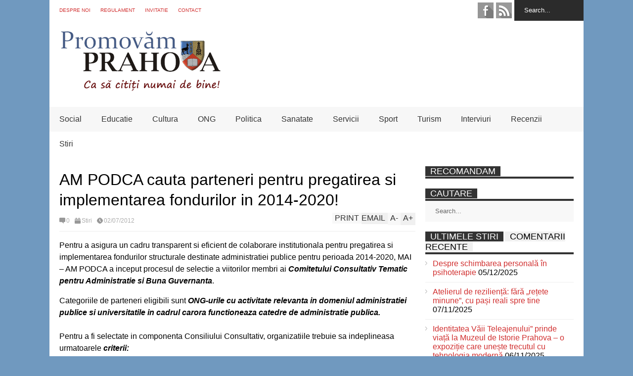

--- FILE ---
content_type: text/html; charset=UTF-8
request_url: https://promovamprahova.ro/am-podca-cauta-parteneri-pentru-pregatirea-si-implementarea-fondurilor-in-2014-2020/
body_size: 13629
content:

<!DOCTYPE html>
<!--[if IE 7]>
<html class="ie ie7" lang="ro-RO">
<![endif]-->
<!--[if IE 8]>
<html class="ie ie8" lang="ro-RO">
<![endif]-->
<!--[if !(IE 7) | !(IE 8)  ]><!-->
<html lang="ro-RO">
<!--<![endif]-->
<head>
	<meta charset="UTF-8"/>
	<meta name="viewport" content="width=device-width"/>
	<title>AM PODCA cauta parteneri pentru pregatirea si implementarea fondurilor in 2014-2020!  | Promovam Prahova</title>
	<link rel="profile" href="http://gmpg.org/xfn/11"/>
	<link rel="pingback" href="https://promovamprahova.ro/xmlrpc.php"/>
	<!--[if lt IE 9]>
	<script src="https://promovamprahova.ro/wp-content/themes/flatnews/includes/scripts/commons/html5.js"></script>
	<![endif]-->
	<link href="http://fonts.googleapis.com/css?family=Oswald" rel="stylesheet" type="text/css"/><meta name='robots' content='max-image-preview:large' />
	<style>img:is([sizes="auto" i], [sizes^="auto," i]) { contain-intrinsic-size: 3000px 1500px }</style>
	<link rel='dns-prefetch' href='//s7.addthis.com' />
<link rel='dns-prefetch' href='//www.googletagmanager.com' />
<link rel="alternate" type="application/rss+xml" title="Promovam Prahova &raquo; Flux" href="https://promovamprahova.ro/feed/" />
<link rel="alternate" type="application/rss+xml" title="Promovam Prahova &raquo; Flux comentarii" href="https://promovamprahova.ro/comments/feed/" />
<link rel="alternate" type="application/rss+xml" title="Flux comentarii Promovam Prahova &raquo; AM PODCA cauta parteneri pentru pregatirea si implementarea fondurilor in 2014-2020!" href="https://promovamprahova.ro/am-podca-cauta-parteneri-pentru-pregatirea-si-implementarea-fondurilor-in-2014-2020/feed/" />
		<!-- This site uses the Google Analytics by ExactMetrics plugin v8.9.0 - Using Analytics tracking - https://www.exactmetrics.com/ -->
		<!-- Note: ExactMetrics is not currently configured on this site. The site owner needs to authenticate with Google Analytics in the ExactMetrics settings panel. -->
					<!-- No tracking code set -->
				<!-- / Google Analytics by ExactMetrics -->
		<script type="text/javascript">
/* <![CDATA[ */
window._wpemojiSettings = {"baseUrl":"https:\/\/s.w.org\/images\/core\/emoji\/16.0.1\/72x72\/","ext":".png","svgUrl":"https:\/\/s.w.org\/images\/core\/emoji\/16.0.1\/svg\/","svgExt":".svg","source":{"concatemoji":"https:\/\/promovamprahova.ro\/wp-includes\/js\/wp-emoji-release.min.js?ver=6.8.3"}};
/*! This file is auto-generated */
!function(s,n){var o,i,e;function c(e){try{var t={supportTests:e,timestamp:(new Date).valueOf()};sessionStorage.setItem(o,JSON.stringify(t))}catch(e){}}function p(e,t,n){e.clearRect(0,0,e.canvas.width,e.canvas.height),e.fillText(t,0,0);var t=new Uint32Array(e.getImageData(0,0,e.canvas.width,e.canvas.height).data),a=(e.clearRect(0,0,e.canvas.width,e.canvas.height),e.fillText(n,0,0),new Uint32Array(e.getImageData(0,0,e.canvas.width,e.canvas.height).data));return t.every(function(e,t){return e===a[t]})}function u(e,t){e.clearRect(0,0,e.canvas.width,e.canvas.height),e.fillText(t,0,0);for(var n=e.getImageData(16,16,1,1),a=0;a<n.data.length;a++)if(0!==n.data[a])return!1;return!0}function f(e,t,n,a){switch(t){case"flag":return n(e,"\ud83c\udff3\ufe0f\u200d\u26a7\ufe0f","\ud83c\udff3\ufe0f\u200b\u26a7\ufe0f")?!1:!n(e,"\ud83c\udde8\ud83c\uddf6","\ud83c\udde8\u200b\ud83c\uddf6")&&!n(e,"\ud83c\udff4\udb40\udc67\udb40\udc62\udb40\udc65\udb40\udc6e\udb40\udc67\udb40\udc7f","\ud83c\udff4\u200b\udb40\udc67\u200b\udb40\udc62\u200b\udb40\udc65\u200b\udb40\udc6e\u200b\udb40\udc67\u200b\udb40\udc7f");case"emoji":return!a(e,"\ud83e\udedf")}return!1}function g(e,t,n,a){var r="undefined"!=typeof WorkerGlobalScope&&self instanceof WorkerGlobalScope?new OffscreenCanvas(300,150):s.createElement("canvas"),o=r.getContext("2d",{willReadFrequently:!0}),i=(o.textBaseline="top",o.font="600 32px Arial",{});return e.forEach(function(e){i[e]=t(o,e,n,a)}),i}function t(e){var t=s.createElement("script");t.src=e,t.defer=!0,s.head.appendChild(t)}"undefined"!=typeof Promise&&(o="wpEmojiSettingsSupports",i=["flag","emoji"],n.supports={everything:!0,everythingExceptFlag:!0},e=new Promise(function(e){s.addEventListener("DOMContentLoaded",e,{once:!0})}),new Promise(function(t){var n=function(){try{var e=JSON.parse(sessionStorage.getItem(o));if("object"==typeof e&&"number"==typeof e.timestamp&&(new Date).valueOf()<e.timestamp+604800&&"object"==typeof e.supportTests)return e.supportTests}catch(e){}return null}();if(!n){if("undefined"!=typeof Worker&&"undefined"!=typeof OffscreenCanvas&&"undefined"!=typeof URL&&URL.createObjectURL&&"undefined"!=typeof Blob)try{var e="postMessage("+g.toString()+"("+[JSON.stringify(i),f.toString(),p.toString(),u.toString()].join(",")+"));",a=new Blob([e],{type:"text/javascript"}),r=new Worker(URL.createObjectURL(a),{name:"wpTestEmojiSupports"});return void(r.onmessage=function(e){c(n=e.data),r.terminate(),t(n)})}catch(e){}c(n=g(i,f,p,u))}t(n)}).then(function(e){for(var t in e)n.supports[t]=e[t],n.supports.everything=n.supports.everything&&n.supports[t],"flag"!==t&&(n.supports.everythingExceptFlag=n.supports.everythingExceptFlag&&n.supports[t]);n.supports.everythingExceptFlag=n.supports.everythingExceptFlag&&!n.supports.flag,n.DOMReady=!1,n.readyCallback=function(){n.DOMReady=!0}}).then(function(){return e}).then(function(){var e;n.supports.everything||(n.readyCallback(),(e=n.source||{}).concatemoji?t(e.concatemoji):e.wpemoji&&e.twemoji&&(t(e.twemoji),t(e.wpemoji)))}))}((window,document),window._wpemojiSettings);
/* ]]> */
</script>
<style id='wp-emoji-styles-inline-css' type='text/css'>

	img.wp-smiley, img.emoji {
		display: inline !important;
		border: none !important;
		box-shadow: none !important;
		height: 1em !important;
		width: 1em !important;
		margin: 0 0.07em !important;
		vertical-align: -0.1em !important;
		background: none !important;
		padding: 0 !important;
	}
</style>
<link rel='stylesheet' id='wp-block-library-css' href='https://promovamprahova.ro/wp-includes/css/dist/block-library/style.min.css?ver=6.8.3' type='text/css' media='all' />
<style id='classic-theme-styles-inline-css' type='text/css'>
/*! This file is auto-generated */
.wp-block-button__link{color:#fff;background-color:#32373c;border-radius:9999px;box-shadow:none;text-decoration:none;padding:calc(.667em + 2px) calc(1.333em + 2px);font-size:1.125em}.wp-block-file__button{background:#32373c;color:#fff;text-decoration:none}
</style>
<style id='global-styles-inline-css' type='text/css'>
:root{--wp--preset--aspect-ratio--square: 1;--wp--preset--aspect-ratio--4-3: 4/3;--wp--preset--aspect-ratio--3-4: 3/4;--wp--preset--aspect-ratio--3-2: 3/2;--wp--preset--aspect-ratio--2-3: 2/3;--wp--preset--aspect-ratio--16-9: 16/9;--wp--preset--aspect-ratio--9-16: 9/16;--wp--preset--color--black: #000000;--wp--preset--color--cyan-bluish-gray: #abb8c3;--wp--preset--color--white: #ffffff;--wp--preset--color--pale-pink: #f78da7;--wp--preset--color--vivid-red: #cf2e2e;--wp--preset--color--luminous-vivid-orange: #ff6900;--wp--preset--color--luminous-vivid-amber: #fcb900;--wp--preset--color--light-green-cyan: #7bdcb5;--wp--preset--color--vivid-green-cyan: #00d084;--wp--preset--color--pale-cyan-blue: #8ed1fc;--wp--preset--color--vivid-cyan-blue: #0693e3;--wp--preset--color--vivid-purple: #9b51e0;--wp--preset--gradient--vivid-cyan-blue-to-vivid-purple: linear-gradient(135deg,rgba(6,147,227,1) 0%,rgb(155,81,224) 100%);--wp--preset--gradient--light-green-cyan-to-vivid-green-cyan: linear-gradient(135deg,rgb(122,220,180) 0%,rgb(0,208,130) 100%);--wp--preset--gradient--luminous-vivid-amber-to-luminous-vivid-orange: linear-gradient(135deg,rgba(252,185,0,1) 0%,rgba(255,105,0,1) 100%);--wp--preset--gradient--luminous-vivid-orange-to-vivid-red: linear-gradient(135deg,rgba(255,105,0,1) 0%,rgb(207,46,46) 100%);--wp--preset--gradient--very-light-gray-to-cyan-bluish-gray: linear-gradient(135deg,rgb(238,238,238) 0%,rgb(169,184,195) 100%);--wp--preset--gradient--cool-to-warm-spectrum: linear-gradient(135deg,rgb(74,234,220) 0%,rgb(151,120,209) 20%,rgb(207,42,186) 40%,rgb(238,44,130) 60%,rgb(251,105,98) 80%,rgb(254,248,76) 100%);--wp--preset--gradient--blush-light-purple: linear-gradient(135deg,rgb(255,206,236) 0%,rgb(152,150,240) 100%);--wp--preset--gradient--blush-bordeaux: linear-gradient(135deg,rgb(254,205,165) 0%,rgb(254,45,45) 50%,rgb(107,0,62) 100%);--wp--preset--gradient--luminous-dusk: linear-gradient(135deg,rgb(255,203,112) 0%,rgb(199,81,192) 50%,rgb(65,88,208) 100%);--wp--preset--gradient--pale-ocean: linear-gradient(135deg,rgb(255,245,203) 0%,rgb(182,227,212) 50%,rgb(51,167,181) 100%);--wp--preset--gradient--electric-grass: linear-gradient(135deg,rgb(202,248,128) 0%,rgb(113,206,126) 100%);--wp--preset--gradient--midnight: linear-gradient(135deg,rgb(2,3,129) 0%,rgb(40,116,252) 100%);--wp--preset--font-size--small: 13px;--wp--preset--font-size--medium: 20px;--wp--preset--font-size--large: 36px;--wp--preset--font-size--x-large: 42px;--wp--preset--spacing--20: 0.44rem;--wp--preset--spacing--30: 0.67rem;--wp--preset--spacing--40: 1rem;--wp--preset--spacing--50: 1.5rem;--wp--preset--spacing--60: 2.25rem;--wp--preset--spacing--70: 3.38rem;--wp--preset--spacing--80: 5.06rem;--wp--preset--shadow--natural: 6px 6px 9px rgba(0, 0, 0, 0.2);--wp--preset--shadow--deep: 12px 12px 50px rgba(0, 0, 0, 0.4);--wp--preset--shadow--sharp: 6px 6px 0px rgba(0, 0, 0, 0.2);--wp--preset--shadow--outlined: 6px 6px 0px -3px rgba(255, 255, 255, 1), 6px 6px rgba(0, 0, 0, 1);--wp--preset--shadow--crisp: 6px 6px 0px rgba(0, 0, 0, 1);}:where(.is-layout-flex){gap: 0.5em;}:where(.is-layout-grid){gap: 0.5em;}body .is-layout-flex{display: flex;}.is-layout-flex{flex-wrap: wrap;align-items: center;}.is-layout-flex > :is(*, div){margin: 0;}body .is-layout-grid{display: grid;}.is-layout-grid > :is(*, div){margin: 0;}:where(.wp-block-columns.is-layout-flex){gap: 2em;}:where(.wp-block-columns.is-layout-grid){gap: 2em;}:where(.wp-block-post-template.is-layout-flex){gap: 1.25em;}:where(.wp-block-post-template.is-layout-grid){gap: 1.25em;}.has-black-color{color: var(--wp--preset--color--black) !important;}.has-cyan-bluish-gray-color{color: var(--wp--preset--color--cyan-bluish-gray) !important;}.has-white-color{color: var(--wp--preset--color--white) !important;}.has-pale-pink-color{color: var(--wp--preset--color--pale-pink) !important;}.has-vivid-red-color{color: var(--wp--preset--color--vivid-red) !important;}.has-luminous-vivid-orange-color{color: var(--wp--preset--color--luminous-vivid-orange) !important;}.has-luminous-vivid-amber-color{color: var(--wp--preset--color--luminous-vivid-amber) !important;}.has-light-green-cyan-color{color: var(--wp--preset--color--light-green-cyan) !important;}.has-vivid-green-cyan-color{color: var(--wp--preset--color--vivid-green-cyan) !important;}.has-pale-cyan-blue-color{color: var(--wp--preset--color--pale-cyan-blue) !important;}.has-vivid-cyan-blue-color{color: var(--wp--preset--color--vivid-cyan-blue) !important;}.has-vivid-purple-color{color: var(--wp--preset--color--vivid-purple) !important;}.has-black-background-color{background-color: var(--wp--preset--color--black) !important;}.has-cyan-bluish-gray-background-color{background-color: var(--wp--preset--color--cyan-bluish-gray) !important;}.has-white-background-color{background-color: var(--wp--preset--color--white) !important;}.has-pale-pink-background-color{background-color: var(--wp--preset--color--pale-pink) !important;}.has-vivid-red-background-color{background-color: var(--wp--preset--color--vivid-red) !important;}.has-luminous-vivid-orange-background-color{background-color: var(--wp--preset--color--luminous-vivid-orange) !important;}.has-luminous-vivid-amber-background-color{background-color: var(--wp--preset--color--luminous-vivid-amber) !important;}.has-light-green-cyan-background-color{background-color: var(--wp--preset--color--light-green-cyan) !important;}.has-vivid-green-cyan-background-color{background-color: var(--wp--preset--color--vivid-green-cyan) !important;}.has-pale-cyan-blue-background-color{background-color: var(--wp--preset--color--pale-cyan-blue) !important;}.has-vivid-cyan-blue-background-color{background-color: var(--wp--preset--color--vivid-cyan-blue) !important;}.has-vivid-purple-background-color{background-color: var(--wp--preset--color--vivid-purple) !important;}.has-black-border-color{border-color: var(--wp--preset--color--black) !important;}.has-cyan-bluish-gray-border-color{border-color: var(--wp--preset--color--cyan-bluish-gray) !important;}.has-white-border-color{border-color: var(--wp--preset--color--white) !important;}.has-pale-pink-border-color{border-color: var(--wp--preset--color--pale-pink) !important;}.has-vivid-red-border-color{border-color: var(--wp--preset--color--vivid-red) !important;}.has-luminous-vivid-orange-border-color{border-color: var(--wp--preset--color--luminous-vivid-orange) !important;}.has-luminous-vivid-amber-border-color{border-color: var(--wp--preset--color--luminous-vivid-amber) !important;}.has-light-green-cyan-border-color{border-color: var(--wp--preset--color--light-green-cyan) !important;}.has-vivid-green-cyan-border-color{border-color: var(--wp--preset--color--vivid-green-cyan) !important;}.has-pale-cyan-blue-border-color{border-color: var(--wp--preset--color--pale-cyan-blue) !important;}.has-vivid-cyan-blue-border-color{border-color: var(--wp--preset--color--vivid-cyan-blue) !important;}.has-vivid-purple-border-color{border-color: var(--wp--preset--color--vivid-purple) !important;}.has-vivid-cyan-blue-to-vivid-purple-gradient-background{background: var(--wp--preset--gradient--vivid-cyan-blue-to-vivid-purple) !important;}.has-light-green-cyan-to-vivid-green-cyan-gradient-background{background: var(--wp--preset--gradient--light-green-cyan-to-vivid-green-cyan) !important;}.has-luminous-vivid-amber-to-luminous-vivid-orange-gradient-background{background: var(--wp--preset--gradient--luminous-vivid-amber-to-luminous-vivid-orange) !important;}.has-luminous-vivid-orange-to-vivid-red-gradient-background{background: var(--wp--preset--gradient--luminous-vivid-orange-to-vivid-red) !important;}.has-very-light-gray-to-cyan-bluish-gray-gradient-background{background: var(--wp--preset--gradient--very-light-gray-to-cyan-bluish-gray) !important;}.has-cool-to-warm-spectrum-gradient-background{background: var(--wp--preset--gradient--cool-to-warm-spectrum) !important;}.has-blush-light-purple-gradient-background{background: var(--wp--preset--gradient--blush-light-purple) !important;}.has-blush-bordeaux-gradient-background{background: var(--wp--preset--gradient--blush-bordeaux) !important;}.has-luminous-dusk-gradient-background{background: var(--wp--preset--gradient--luminous-dusk) !important;}.has-pale-ocean-gradient-background{background: var(--wp--preset--gradient--pale-ocean) !important;}.has-electric-grass-gradient-background{background: var(--wp--preset--gradient--electric-grass) !important;}.has-midnight-gradient-background{background: var(--wp--preset--gradient--midnight) !important;}.has-small-font-size{font-size: var(--wp--preset--font-size--small) !important;}.has-medium-font-size{font-size: var(--wp--preset--font-size--medium) !important;}.has-large-font-size{font-size: var(--wp--preset--font-size--large) !important;}.has-x-large-font-size{font-size: var(--wp--preset--font-size--x-large) !important;}
:where(.wp-block-post-template.is-layout-flex){gap: 1.25em;}:where(.wp-block-post-template.is-layout-grid){gap: 1.25em;}
:where(.wp-block-columns.is-layout-flex){gap: 2em;}:where(.wp-block-columns.is-layout-grid){gap: 2em;}
:root :where(.wp-block-pullquote){font-size: 1.5em;line-height: 1.6;}
</style>
<link rel='stylesheet' id='theme-style-css' href='https://promovamprahova.ro/wp-content/themes/flatnews/style.css?ver=1.5.8' type='text/css' media='all' />
<style id='theme-style-inline-css' type='text/css'>
a,
#top-page-list ul li a,
.news-box.break li h3.title a:hover,
#flexible-home-layout-section .news-box .meta a:hover,
.post-wrapper .meta > div:hover,
.related-post .meta a:hover,
.related-news .meta a:hover,
#flexible-home-layout-section .news-box.slider h3.title a:hover,
.post-header .meta a:hover,
#copyright a:hover,
#selectnav2 {
	color: #d12f2f;
}
::-webkit-scrollbar-thumb {
	background-color: #d12f2f;
}


#drop-down-menu > div > ul > li:hover > a,
#drop-down-menu ul.sub-menu li a:hover,
#flexible-home-layout-section .news-box h2.title a,
#flexible-home-layout-section .news-box.hot .item-first,
#flexible-home-layout-section .news-box.slider .dots li.active,
.tagcloud a,
#respond form #submit,

#contact-form .show-all a {
	background-color: #d12f2f;
}
.post-body blockquote {
	border-top-color: #d12f2f;
}body {
background-color: #7099bf;
}
body,
#drop-down-menu ul.sub-menu li a{
	font-family: Arial;
}
.blog-title,
#drop-down-menu,
#flexible-home-layout-section .news-box h2.title,
#flexible-home-layout-section .news-box h3.title,
h1.post-title,
.post-body blockquote,
.post-apps a,
.zoom-text span,
h2.archive-post-title,
#side h2.widget-title,
.widget_feed_data_widget .item .title,
#footer-section .widget-title,
.tagcloud a,
#post-footer-section .widget .widget-title ,
.share-post .title,
.related-news h3.title,
.post-author .author-info h4,
.page-numbers,
.paginations .item a,
#reply-title,
.img-404,
a.home-from-none,
#contact-form .label,
#contact-form .show-all a,
#selectnav2 {
	font-family: 'Oswald', sans-serif;
}
</style>
<!--[if lt IE 9]>
<link rel='stylesheet' id='ie-style-css' href='https://promovamprahova.ro/wp-content/themes/flatnews/includes/scripts/commons/ie.css?ver=1.5.8' type='text/css' media='all' />
<![endif]-->
<!--[if IE 8]>
<link rel='stylesheet' id='ie8-style-css' href='https://promovamprahova.ro/wp-content/themes/flatnews/includes/scripts/commons/ie8.css?ver=1.5.8' type='text/css' media='all' />
<![endif]-->
<link rel='stylesheet' id='newsletter-css' href='https://promovamprahova.ro/wp-content/plugins/newsletter/style.css?ver=9.0.7' type='text/css' media='all' />
<script type="text/javascript" src="https://promovamprahova.ro/wp-includes/js/jquery/jquery.min.js?ver=3.7.1" id="jquery-core-js"></script>
<script type="text/javascript" src="https://promovamprahova.ro/wp-includes/js/jquery/jquery-migrate.min.js?ver=3.4.1" id="jquery-migrate-js"></script>
<script type="text/javascript" src="https://promovamprahova.ro/wp-content/themes/flatnews/includes/scripts/commons/global.js?ver=1.5.8" id="global-js-js"></script>
<script type="text/javascript" src="//s7.addthis.com/js/300/addthis_widget.js?ver=6.8.3#pubid=xa-51be7bd11b8b90a4" id="addthis-js-js"></script>

<!-- Google tag (gtag.js) snippet added by Site Kit -->
<!-- Google Analytics snippet added by Site Kit -->
<script type="text/javascript" src="https://www.googletagmanager.com/gtag/js?id=GT-MBNTFCP" id="google_gtagjs-js" async></script>
<script type="text/javascript" id="google_gtagjs-js-after">
/* <![CDATA[ */
window.dataLayer = window.dataLayer || [];function gtag(){dataLayer.push(arguments);}
gtag("set","linker",{"domains":["promovamprahova.ro"]});
gtag("js", new Date());
gtag("set", "developer_id.dZTNiMT", true);
gtag("config", "GT-MBNTFCP");
/* ]]> */
</script>
<link rel="https://api.w.org/" href="https://promovamprahova.ro/wp-json/" /><link rel="alternate" title="JSON" type="application/json" href="https://promovamprahova.ro/wp-json/wp/v2/posts/4189" /><link rel="EditURI" type="application/rsd+xml" title="RSD" href="https://promovamprahova.ro/xmlrpc.php?rsd" />
<link rel="canonical" href="https://promovamprahova.ro/am-podca-cauta-parteneri-pentru-pregatirea-si-implementarea-fondurilor-in-2014-2020/" />
<link rel='shortlink' href='https://promovamprahova.ro/?p=4189' />
<link rel="alternate" title="oEmbed (JSON)" type="application/json+oembed" href="https://promovamprahova.ro/wp-json/oembed/1.0/embed?url=https%3A%2F%2Fpromovamprahova.ro%2Fam-podca-cauta-parteneri-pentru-pregatirea-si-implementarea-fondurilor-in-2014-2020%2F" />
<link rel="alternate" title="oEmbed (XML)" type="text/xml+oembed" href="https://promovamprahova.ro/wp-json/oembed/1.0/embed?url=https%3A%2F%2Fpromovamprahova.ro%2Fam-podca-cauta-parteneri-pentru-pregatirea-si-implementarea-fondurilor-in-2014-2020%2F&#038;format=xml" />
<meta name="generator" content="Site Kit by Google 1.165.0" /><link rel="shortcut icon" type="image/png" href="http://promovamprahova.ro/wp-content/uploads/2016/09/favicon-promovamprahova.png"/><style type="text/css">.recentcomments a{display:inline !important;padding:0 !important;margin:0 !important;}</style>
<style type="text/css"></style>
<style>
.synved-social-resolution-single {
display: inline-block;
}
.synved-social-resolution-normal {
display: inline-block;
}
.synved-social-resolution-hidef {
display: none;
}

@media only screen and (min--moz-device-pixel-ratio: 2),
only screen and (-o-min-device-pixel-ratio: 2/1),
only screen and (-webkit-min-device-pixel-ratio: 2),
only screen and (min-device-pixel-ratio: 2),
only screen and (min-resolution: 2dppx),
only screen and (min-resolution: 192dpi) {
	.synved-social-resolution-normal {
	display: none;
	}
	.synved-social-resolution-hidef {
	display: inline-block;
	}
}
</style><link rel="icon" href="https://promovamprahova.ro/wp-content/uploads/2016/09/favicon-promovamprahova.png" sizes="32x32" />
<link rel="icon" href="https://promovamprahova.ro/wp-content/uploads/2016/09/favicon-promovamprahova.png" sizes="192x192" />
<link rel="apple-touch-icon" href="https://promovamprahova.ro/wp-content/uploads/2016/09/favicon-promovamprahova.png" />
<meta name="msapplication-TileImage" content="https://promovamprahova.ro/wp-content/uploads/2016/09/favicon-promovamprahova.png" />
</head>

<body class="wp-singular post-template-default single single-post postid-4189 single-format-standard wp-theme-flatnews">
<div class='wide' id="wrapper">
	<header id="header">
		<div class="header-line-1">
			<nav id="top-page-list"><div class="menu-header-container"><ul id="menu-header" class="page-list"><li id="menu-item-3478" class="menu-item menu-item-type-post_type menu-item-object-page menu-item-3478"><a href="https://promovamprahova.ro/despre-noi/">Despre noi</a></li>
<li id="menu-item-3476" class="menu-item menu-item-type-post_type menu-item-object-page menu-item-privacy-policy menu-item-3476"><a rel="privacy-policy" href="https://promovamprahova.ro/regulament/">Regulament</a></li>
<li id="menu-item-3477" class="menu-item menu-item-type-post_type menu-item-object-page menu-item-3477"><a href="https://promovamprahova.ro/invitatie/">Invitatie</a></li>
<li id="menu-item-3474" class="menu-item menu-item-type-post_type menu-item-object-page menu-item-3474"><a href="https://promovamprahova.ro/contact/">Contact</a></li>
</ul></div></nav>			<form method="get" id="searchform" action="https://promovamprahova.ro">
	<input id="search-text" name="s" onblur="if (this.value == '') {this.value = 'Search...';}" onfocus="if (this.value == 'Search...') {this.value = '';}" type="text" value="Search...">
</form>			<div class="social-list" id="social-list-top">
				<ul class="social-link-list">
			<li>
				<a href="https://www.facebook.com/promovam.prahova.7" class="item-facebook ti" target="_blank">facebook</a>
			</li>
			<li>
				<a href="http://promovamprahova.ro/feed/" class="item-feed ti" target="_blank">feed</a>
			</li></ul>			</div>
			
			<div class="clear"></div>
			
			
		</div>
		<div class="clear"></div>
		<div class="header-line-2 table">
			<div class="tr">
				<div class="td">
																<h2 class="blog-title"><a href="https://promovamprahova.ro" title="Stiri de bine din judetul Prahova"><img alt="blog-logo" src="http://promovamprahova.ro/wp-content/uploads/2016/09/logo_promovamprahova.ro_.png"/></a></h2>
									</div>
				<div class="td">
									</div>
			</div>
			<div class="clear"></div>
		</div>
		<div class="clear"></div>
		<div class="header-line-3">
			<nav id="drop-down-menu"><div class="menu-meniu-principal-container"><ul id="menu-meniu-principal" class="page-list"><li id="menu-item-11982" class="menu-item menu-item-type-taxonomy menu-item-object-category menu-item-11982"><a href="https://promovamprahova.ro/category/social-in-prahova/">Social</a></li>
<li id="menu-item-11969" class="menu-item menu-item-type-taxonomy menu-item-object-category menu-item-11969"><a href="https://promovamprahova.ro/category/educatie-in-prahova/">Educatie</a></li>
<li id="menu-item-11967" class="menu-item menu-item-type-taxonomy menu-item-object-category menu-item-11967"><a href="https://promovamprahova.ro/category/cultura-in-prahova/">Cultura</a></li>
<li id="menu-item-11973" class="menu-item menu-item-type-taxonomy menu-item-object-category menu-item-11973"><a href="https://promovamprahova.ro/category/ong-in-prahova/">ONG</a></li>
<li id="menu-item-11974" class="menu-item menu-item-type-taxonomy menu-item-object-category menu-item-11974"><a href="https://promovamprahova.ro/category/politica-in-prahova/">Politica</a></li>
<li id="menu-item-11979" class="menu-item menu-item-type-taxonomy menu-item-object-category menu-item-11979"><a href="https://promovamprahova.ro/category/sanatate-in-prahova/">Sanatate</a></li>
<li id="menu-item-11981" class="menu-item menu-item-type-taxonomy menu-item-object-category menu-item-11981"><a href="https://promovamprahova.ro/category/servicii-in-prahova/">Servicii</a></li>
<li id="menu-item-11983" class="menu-item menu-item-type-taxonomy menu-item-object-category menu-item-11983"><a href="https://promovamprahova.ro/category/sport-in-prahova/">Sport</a></li>
<li id="menu-item-11985" class="menu-item menu-item-type-taxonomy menu-item-object-category menu-item-11985"><a href="https://promovamprahova.ro/category/turism-in-prahova/">Turism</a></li>
<li id="menu-item-11971" class="menu-item menu-item-type-taxonomy menu-item-object-category menu-item-11971"><a href="https://promovamprahova.ro/category/interviuri/">Interviuri</a></li>
<li id="menu-item-11978" class="menu-item menu-item-type-taxonomy menu-item-object-category menu-item-11978"><a href="https://promovamprahova.ro/category/recenzii-de-carte/">Recenzii</a></li>
<li id="menu-item-11984" class="menu-item menu-item-type-taxonomy menu-item-object-category current-post-ancestor current-menu-parent current-post-parent menu-item-has-children menu-item-11984"><a href="https://promovamprahova.ro/category/stiri-de-bine/">Stiri</a>
<ul class="sub-menu">
	<li id="menu-item-11970" class="menu-item menu-item-type-taxonomy menu-item-object-category menu-item-11970"><a href="https://promovamprahova.ro/category/finante-in-prahova/">Finante in Prahova</a></li>
	<li id="menu-item-11975" class="menu-item menu-item-type-taxonomy menu-item-object-category menu-item-11975"><a href="https://promovamprahova.ro/category/presa-in-prahova/">Presa in Prahova</a></li>
	<li id="menu-item-11977" class="menu-item menu-item-type-taxonomy menu-item-object-category menu-item-11977"><a href="https://promovamprahova.ro/category/produse-din-prahova/">Produse din Prahova</a></li>
	<li id="menu-item-11976" class="menu-item menu-item-type-taxonomy menu-item-object-category menu-item-11976"><a href="https://promovamprahova.ro/category/primar-in-prahova/">Primar in Prahova</a></li>
	<li id="menu-item-11972" class="menu-item menu-item-type-taxonomy menu-item-object-category menu-item-11972"><a href="https://promovamprahova.ro/category/legende-din-prahova/">Legende din Prahova</a></li>
	<li id="menu-item-11968" class="menu-item menu-item-type-taxonomy menu-item-object-category menu-item-11968"><a href="https://promovamprahova.ro/category/doctor-natura/">Doctor Natura</a></li>
	<li id="menu-item-11980" class="menu-item menu-item-type-taxonomy menu-item-object-category menu-item-11980"><a href="https://promovamprahova.ro/category/sectiuni/">Sectiuni</a></li>
</ul>
</li>
</ul></div></nav>			<div class="clear"></div>
		</div>
	</header>
	<div class="clear"></div>




<div class="clear"></div>
<div id="primary">
	<div id="main">
		
									<article id="post-4189" class="post-4189 post type-post status-publish format-standard hentry category-stiri-de-bine tag-fonduri-structurale-in-prahova tag-ong tag-stiri-din-prahova">
					
					<header class="post-header">
						<h1 class="post-title entry-title">AM PODCA cauta parteneri pentru pregatirea si implementarea fondurilor in 2014-2020!</h1>
						<div class="meta post-meta">
							<a href="https://promovamprahova.ro/am-podca-cauta-parteneri-pentru-pregatirea-si-implementarea-fondurilor-in-2014-2020/#respond" class="comment"><i class="icon"></i><span>0</span></a><div class="cate"><a href="https://promovamprahova.ro/category/stiri-de-bine/" rel="category tag">Stiri</a></div><a href="https://promovamprahova.ro/am-podca-cauta-parteneri-pentru-pregatirea-si-implementarea-fondurilor-in-2014-2020/" class="date updated"><i class="icon"></i><span>02/07/2012</span></a>							
							<div class="post-apps">
								<a href="#A+" class="zoom-text zoom-in-text">A<span>+</span></a>
								<a href="#A-" class="zoom-text zoom-out-text">A<span>-</span></a>
								<!-- AddThis Button BEGIN -->
								<div class="addthis_toolbox addthis_default_style addthis_16x16_style">
									<a class="addthis_button_email">Email</a>
									<a class="addthis_button_print">Print</a>
								</div>
								
								<!-- AddThis Button END -->
							</div>
							
							
						</div><!-- .post-meta -->
					</header><!-- .post-header -->
 
					<div class="post-body">
						
																		
						
						<p>Pentru a asigura un cadru transparent si eficient de colaborare institutionala pentru pregatirea si implementarea fondurilor structurale destinate administratiei publice pentru perioada 2014-2020, MAI &#8211; AM PODCA a inceput procesul de selectie a viitorilor membri ai <em><strong>Comitetului Consultativ Tematic pentru Administratie si Buna Guvernanta</strong></em>.</p>
<p>Categoriile de parteneri eligibili sunt <em><strong>ONG-urile cu activitate relevanta in domeniul administratiei publice si universitatile in cadrul carora functioneaza catedre de administratie publica.<br />
</strong></em><br />
Pentru a fi selectate in componenta Consiliului Consultativ, organizatiile trebuie sa indeplineasa urmatoarele <em><strong>criterii:</strong></em></p>
<p><strong>ONG-uri</strong></p>
<ul>
<li>Relevanta pentru obiectivul tematic administratie si buna guvernanta: experienta de minim 3 ani in realizarea, implementarea sau monitorizarea strategiilor nationale/sectoriale sau in procesul de consultare si/sau monitorizare a propunerilor de politici publice;</li>
<li>Motivatia ONG-urilor sa fie exprimata printr-o scrisoare de intentie;</li>
<li>Sa nu fi facut obiectul vreunei condamnari pentru o fapta care incalca legislatia in domeniu.</li>
</ul>
<p>Selectia aplicantilor se va face in functie de numarul de strategii realizate/implementare/monitorizate, numarul de propuneri de politici publice consultate/monitorizate si dimensiunea grupului tinta al strategiilor sau propunerilor.<br />
<strong><br />
Universitati</strong></p>
<ul>
<li>Relevanta universitatilor pentru obiectivul tematic administratie si buna guvernanta: experienta minim 3 ani in procesul de realizare a studiilor si cercetarilor stiintifice in materie;</li>
<li>Motivatia universitatilor sa fie exprimata printr-o scrisoare de intentie.</li>
</ul>
<p>Indicatorii pe baza carora se va face selectia sunt numarul de studii si cercetari stiintifice publicate, respectiv dimensiunea grupului tinta beneficiar al studiilor si cercetarilor.</p>
<p>Comitetul Consultativ Tematic pentru Administratie si Buna Guvernanta va fi infiintat in contextul aprobarii de catre Guvern pe 13 iunie 2012 a Memorandumului cu tema “Aprobarea actiunilor si documentelor privind pregatirea accesarii si implementarii fondurilor europene in perioada 2014-2020”. Memorandumul stabileste actiunile pentru pregatirea accesarii si implementarii fondurilor europene in perioada 2014-2020 si prevede elaborarea documentelor de programare cu respectarea principiului european al parteneriatului, prin consultari cu reprezentanti ai autoritatilor nationale, regionale si locale, organizatiilor societatii civile si partenerilor economici si sociali.</p>
<p>Transmiterea documentelor se va face <em><strong>pana la data de 4 iulie 2012, ora 13:3</strong></em><em><strong>0</strong></em>, la adresa <a href="mailto:amdca@mai.gov.ro">amdca@mai.gov.ro</a>.</p>
<p>Pentru a consulta anuntul de selectie, click <a href="http://www.fonduri-structurale.ro/Document_Files//Stiri/00011246/yl03r_Anunt%20Comitetul%20Consultativ%20Tematic%20ptr%20Administratie%20si%20Buna%20Guvernanta.pdf" target="_blank"><em><strong>aici</strong></em>.</a></p>
<p>Sursa: www.mai.gov.ro</p>
<a class="synved-social-button synved-social-button-share synved-social-size-24 synved-social-resolution-normal synved-social-provider-facebook nolightbox" data-provider="facebook" target="_blank" rel="nofollow" title="Imparte pe Faccebook!" href="https://www.facebook.com/sharer.php?u=https%3A%2F%2Fpromovamprahova.ro%2Fam-podca-cauta-parteneri-pentru-pregatirea-si-implementarea-fondurilor-in-2014-2020%2F&#038;t=AM%20PODCA%20cauta%20parteneri%20pentru%20pregatirea%20si%20implementarea%20fondurilor%20in%202014-2020%21&#038;s=100&#038;p&#091;url&#093;=https%3A%2F%2Fpromovamprahova.ro%2Fam-podca-cauta-parteneri-pentru-pregatirea-si-implementarea-fondurilor-in-2014-2020%2F&#038;p&#091;images&#093;&#091;0&#093;=&#038;p&#091;title&#093;=AM%20PODCA%20cauta%20parteneri%20pentru%20pregatirea%20si%20implementarea%20fondurilor%20in%202014-2020%21" style="font-size: 0px;width:24px;height:24px;margin:0;margin-bottom:5px;margin-right:5px"><img decoding="async" alt="Facebook" title="Imparte pe Faccebook!" class="synved-share-image synved-social-image synved-social-image-share" width="24" height="24" style="display: inline;width:24px;height:24px;margin: 0;padding: 0;border: none;box-shadow: none" src="https://promovamprahova.ro/wp-content/plugins/social-media-feather/synved-social/image/social/regular/24x24/facebook.png" /></a><a class="synved-social-button synved-social-button-share synved-social-size-24 synved-social-resolution-normal synved-social-provider-twitter nolightbox" data-provider="twitter" target="_blank" rel="nofollow" title="Ciripeste mei departe!" href="https://twitter.com/intent/tweet?url=https%3A%2F%2Fpromovamprahova.ro%2Fam-podca-cauta-parteneri-pentru-pregatirea-si-implementarea-fondurilor-in-2014-2020%2F&#038;text=Dam%20mai%20departe%20stirile%20de%20bine%21" style="font-size: 0px;width:24px;height:24px;margin:0;margin-bottom:5px;margin-right:5px"><img decoding="async" alt="twitter" title="Ciripeste mei departe!" class="synved-share-image synved-social-image synved-social-image-share" width="24" height="24" style="display: inline;width:24px;height:24px;margin: 0;padding: 0;border: none;box-shadow: none" src="https://promovamprahova.ro/wp-content/plugins/social-media-feather/synved-social/image/social/regular/24x24/twitter.png" /></a><a class="synved-social-button synved-social-button-share synved-social-size-24 synved-social-resolution-normal synved-social-provider-linkedin nolightbox" data-provider="linkedin" target="_blank" rel="nofollow" title="Share on Linkedin" href="https://www.linkedin.com/shareArticle?mini=true&#038;url=https%3A%2F%2Fpromovamprahova.ro%2Fam-podca-cauta-parteneri-pentru-pregatirea-si-implementarea-fondurilor-in-2014-2020%2F&#038;title=AM%20PODCA%20cauta%20parteneri%20pentru%20pregatirea%20si%20implementarea%20fondurilor%20in%202014-2020%21" style="font-size: 0px;width:24px;height:24px;margin:0;margin-bottom:5px;margin-right:5px"><img decoding="async" alt="linkedin" title="Share on Linkedin" class="synved-share-image synved-social-image synved-social-image-share" width="24" height="24" style="display: inline;width:24px;height:24px;margin: 0;padding: 0;border: none;box-shadow: none" src="https://promovamprahova.ro/wp-content/plugins/social-media-feather/synved-social/image/social/regular/24x24/linkedin.png" /></a><a class="synved-social-button synved-social-button-share synved-social-size-24 synved-social-resolution-normal synved-social-provider-mail nolightbox" data-provider="mail" rel="nofollow" title="Trimite prin email!" href="mailto:?subject=AM%20PODCA%20cauta%20parteneri%20pentru%20pregatirea%20si%20implementarea%20fondurilor%20in%202014-2020%21&#038;body=Dam%20mai%20departe%20stirile%20de%20bine%21:%20https%3A%2F%2Fpromovamprahova.ro%2Fam-podca-cauta-parteneri-pentru-pregatirea-si-implementarea-fondurilor-in-2014-2020%2F" style="font-size: 0px;width:24px;height:24px;margin:0;margin-bottom:5px"><img loading="lazy" decoding="async" alt="mail" title="Trimite prin email!" class="synved-share-image synved-social-image synved-social-image-share" width="24" height="24" style="display: inline;width:24px;height:24px;margin: 0;padding: 0;border: none;box-shadow: none" src="https://promovamprahova.ro/wp-content/plugins/social-media-feather/synved-social/image/social/regular/24x24/mail.png" /></a><a class="synved-social-button synved-social-button-share synved-social-size-24 synved-social-resolution-hidef synved-social-provider-facebook nolightbox" data-provider="facebook" target="_blank" rel="nofollow" title="Imparte pe Faccebook!" href="https://www.facebook.com/sharer.php?u=https%3A%2F%2Fpromovamprahova.ro%2Fam-podca-cauta-parteneri-pentru-pregatirea-si-implementarea-fondurilor-in-2014-2020%2F&#038;t=AM%20PODCA%20cauta%20parteneri%20pentru%20pregatirea%20si%20implementarea%20fondurilor%20in%202014-2020%21&#038;s=100&#038;p&#091;url&#093;=https%3A%2F%2Fpromovamprahova.ro%2Fam-podca-cauta-parteneri-pentru-pregatirea-si-implementarea-fondurilor-in-2014-2020%2F&#038;p&#091;images&#093;&#091;0&#093;=&#038;p&#091;title&#093;=AM%20PODCA%20cauta%20parteneri%20pentru%20pregatirea%20si%20implementarea%20fondurilor%20in%202014-2020%21" style="font-size: 0px;width:24px;height:24px;margin:0;margin-bottom:5px;margin-right:5px"><img loading="lazy" decoding="async" alt="Facebook" title="Imparte pe Faccebook!" class="synved-share-image synved-social-image synved-social-image-share" width="24" height="24" style="display: inline;width:24px;height:24px;margin: 0;padding: 0;border: none;box-shadow: none" src="https://promovamprahova.ro/wp-content/plugins/social-media-feather/synved-social/image/social/regular/48x48/facebook.png" /></a><a class="synved-social-button synved-social-button-share synved-social-size-24 synved-social-resolution-hidef synved-social-provider-twitter nolightbox" data-provider="twitter" target="_blank" rel="nofollow" title="Ciripeste mei departe!" href="https://twitter.com/intent/tweet?url=https%3A%2F%2Fpromovamprahova.ro%2Fam-podca-cauta-parteneri-pentru-pregatirea-si-implementarea-fondurilor-in-2014-2020%2F&#038;text=Dam%20mai%20departe%20stirile%20de%20bine%21" style="font-size: 0px;width:24px;height:24px;margin:0;margin-bottom:5px;margin-right:5px"><img loading="lazy" decoding="async" alt="twitter" title="Ciripeste mei departe!" class="synved-share-image synved-social-image synved-social-image-share" width="24" height="24" style="display: inline;width:24px;height:24px;margin: 0;padding: 0;border: none;box-shadow: none" src="https://promovamprahova.ro/wp-content/plugins/social-media-feather/synved-social/image/social/regular/48x48/twitter.png" /></a><a class="synved-social-button synved-social-button-share synved-social-size-24 synved-social-resolution-hidef synved-social-provider-linkedin nolightbox" data-provider="linkedin" target="_blank" rel="nofollow" title="Share on Linkedin" href="https://www.linkedin.com/shareArticle?mini=true&#038;url=https%3A%2F%2Fpromovamprahova.ro%2Fam-podca-cauta-parteneri-pentru-pregatirea-si-implementarea-fondurilor-in-2014-2020%2F&#038;title=AM%20PODCA%20cauta%20parteneri%20pentru%20pregatirea%20si%20implementarea%20fondurilor%20in%202014-2020%21" style="font-size: 0px;width:24px;height:24px;margin:0;margin-bottom:5px;margin-right:5px"><img loading="lazy" decoding="async" alt="linkedin" title="Share on Linkedin" class="synved-share-image synved-social-image synved-social-image-share" width="24" height="24" style="display: inline;width:24px;height:24px;margin: 0;padding: 0;border: none;box-shadow: none" src="https://promovamprahova.ro/wp-content/plugins/social-media-feather/synved-social/image/social/regular/48x48/linkedin.png" /></a><a class="synved-social-button synved-social-button-share synved-social-size-24 synved-social-resolution-hidef synved-social-provider-mail nolightbox" data-provider="mail" rel="nofollow" title="Trimite prin email!" href="mailto:?subject=AM%20PODCA%20cauta%20parteneri%20pentru%20pregatirea%20si%20implementarea%20fondurilor%20in%202014-2020%21&#038;body=Dam%20mai%20departe%20stirile%20de%20bine%21:%20https%3A%2F%2Fpromovamprahova.ro%2Fam-podca-cauta-parteneri-pentru-pregatirea-si-implementarea-fondurilor-in-2014-2020%2F" style="font-size: 0px;width:24px;height:24px;margin:0;margin-bottom:5px"><img loading="lazy" decoding="async" alt="mail" title="Trimite prin email!" class="synved-share-image synved-social-image synved-social-image-share" width="24" height="24" style="display: inline;width:24px;height:24px;margin: 0;padding: 0;border: none;box-shadow: none" src="https://promovamprahova.ro/wp-content/plugins/social-media-feather/synved-social/image/social/regular/48x48/mail.png" /></a>												<div class="clear"></div>
						
																		
								
		<div class="post-author">
			<div class="author-image">
				<a href="https://promovamprahova.ro/author/dan" title="Posted bydan " rel="author"></a>
			</div>
			<div class="author-info">
				<h4>Posted by <a href="https://promovamprahova.ro/author/dan" title="Posted bydan " rel="author">dan</a></h4>
				<p></p>
				
								
			</div>
			<div class="clear"></div>
		</div>
		
								
						<div class="tags"><span class="label">Tagged with</span><ul><li><a href="https://promovamprahova.ro/tag/fonduri-structurale-in-prahova/" rel="tag">fonduri structurale in prahova</a></li><li><a href="https://promovamprahova.ro/tag/ong/" rel="tag">ong</a></li><li><a href="https://promovamprahova.ro/tag/stiri-din-prahova/" rel="tag">stiri din prahova</a></li></ul></div><div class="clear"></div>

					</div><!-- .post-body -->

											<div class='share-post'>
							<h3 class='title'>Like to share?</h3>	
							<!-- AddThis Button BEGIN -->
							<div class="addthis_toolbox addthis_default_style">
								<a class="addthis_button_tweet"></a>
								<a class="addthis_button_facebook_like" fb:like:layout="button_count"></a>
								<a class="addthis_button_google_plusone" g:plusone:size="medium"></a>
								<a class="addthis_button_pinterest_pinit"></a>
								<a class="addthis_counter addthis_pill_style"></a>
							</div>
							<div class="clear"></div>	
						</div>


													<section id="post-footer-section">
								<aside id="tag_cloud-2" class="widget widget_tag_cloud"><h2 class="widget-title"><span class="active">Cele mai urmarite</span></h2><div class="tagcloud"><a href="https://promovamprahova.ro/category/cultura-in-prahova/" class="tag-cloud-link tag-link-7 tag-link-position-1" style="font-size: 19.413654618474pt;" aria-label="Cultura in Prahova (958 de elemente)">Cultura in Prahova</a>
<a href="https://promovamprahova.ro/category/doctor-natura/" class="tag-cloud-link tag-link-20 tag-link-position-2" style="font-size: 8pt;" aria-label="Doctor Natura (8 elemente)">Doctor Natura</a>
<a href="https://promovamprahova.ro/category/educatie-in-prahova/" class="tag-cloud-link tag-link-21 tag-link-position-3" style="font-size: 16.04016064257pt;" aria-label="Educatie in Prahova (239 de elemente)">Educatie in Prahova</a>
<a href="https://promovamprahova.ro/category/finante-in-prahova/" class="tag-cloud-link tag-link-14 tag-link-position-4" style="font-size: 11.204819277108pt;" aria-label="Finante in Prahova (32 de elemente)">Finante in Prahova</a>
<a href="https://promovamprahova.ro/category/interviuri/" class="tag-cloud-link tag-link-1964 tag-link-position-5" style="font-size: 12.55421686747pt;" aria-label="Interviuri (56 de elemente)">Interviuri</a>
<a href="https://promovamprahova.ro/category/legende-din-prahova/" class="tag-cloud-link tag-link-22 tag-link-position-6" style="font-size: 11.429718875502pt;" aria-label="Legende din Prahova (35 de elemente)">Legende din Prahova</a>
<a href="https://promovamprahova.ro/category/ong-in-prahova/" class="tag-cloud-link tag-link-9 tag-link-position-7" style="font-size: 16.827309236948pt;" aria-label="ONG in Prahova (327 de elemente)">ONG in Prahova</a>
<a href="https://promovamprahova.ro/category/politica-in-prahova/" class="tag-cloud-link tag-link-16 tag-link-position-8" style="font-size: 9.2931726907631pt;" aria-label="Politica in Prahova (14 elemente)">Politica in Prahova</a>
<a href="https://promovamprahova.ro/category/presa-in-prahova/" class="tag-cloud-link tag-link-18 tag-link-position-9" style="font-size: 13.397590361446pt;" aria-label="Presa in Prahova (80 de elemente)">Presa in Prahova</a>
<a href="https://promovamprahova.ro/category/primar-in-prahova/" class="tag-cloud-link tag-link-17 tag-link-position-10" style="font-size: 9.574297188755pt;" aria-label="Primar in Prahova (16 elemente)">Primar in Prahova</a>
<a href="https://promovamprahova.ro/category/produse-din-prahova/" class="tag-cloud-link tag-link-8 tag-link-position-11" style="font-size: 11.429718875502pt;" aria-label="Produse din Prahova (35 de elemente)">Produse din Prahova</a>
<a href="https://promovamprahova.ro/category/recenzii-de-carte/" class="tag-cloud-link tag-link-1965 tag-link-position-12" style="font-size: 15.983935742972pt;" aria-label="Recenzii de carte (231 de elemente)">Recenzii de carte</a>
<a href="https://promovamprahova.ro/category/sanatate-in-prahova/" class="tag-cloud-link tag-link-15 tag-link-position-13" style="font-size: 13.228915662651pt;" aria-label="Sanatate in Prahova (74 de elemente)">Sanatate in Prahova</a>
<a href="https://promovamprahova.ro/category/sectiuni/" class="tag-cloud-link tag-link-19 tag-link-position-14" style="font-size: 10.305220883534pt;" aria-label="Sectiuni (22 de elemente)">Sectiuni</a>
<a href="https://promovamprahova.ro/category/servicii-in-prahova/" class="tag-cloud-link tag-link-12 tag-link-position-15" style="font-size: 12.779116465863pt;" aria-label="Servicii in Prahova (62 de elemente)">Servicii in Prahova</a>
<a href="https://promovamprahova.ro/category/social-in-prahova/" class="tag-cloud-link tag-link-13 tag-link-position-16" style="font-size: 15.646586345382pt;" aria-label="Social in Prahova (204 elemente)">Social in Prahova</a>
<a href="https://promovamprahova.ro/category/sport-in-prahova/" class="tag-cloud-link tag-link-11 tag-link-position-17" style="font-size: 16.602409638554pt;" aria-label="Sport in Prahova (299 de elemente)">Sport in Prahova</a>
<a href="https://promovamprahova.ro/category/stiri-de-bine/" class="tag-cloud-link tag-link-6 tag-link-position-18" style="font-size: 22pt;" aria-label="Stiri (2.777 de elemente)">Stiri</a>
<a href="https://promovamprahova.ro/category/turism-in-prahova/" class="tag-cloud-link tag-link-10 tag-link-position-19" style="font-size: 15.028112449799pt;" aria-label="Turism in Prahova (159 de elemente)">Turism in Prahova</a></div>
<div class="clear"></div></aside><aside id="text-8" class="widget widget_text">			<div class="textwidget">Aici poate fi reclama ta!</div>
		<div class="clear"></div></aside>							</section>
											
								<div class="paginations item_pagination">
								<div class="item"><span>Newer Post</span><a href="https://promovamprahova.ro/istoria-comunei-sangeru-din-prahova/" rel="next">Istoria comunei Sangeru din Prahova</a></div>
								
								<div class="item"><span>Older Post</span><a href="https://promovamprahova.ro/istoricul-orasului-mizil/" rel="prev">Istoricul orasului Mizil</a></div>
								<div class="clear"></div>
			</div>
			<div id="respond" class="comment-respond">
		<h3 id="reply-title" class="comment-reply-title">Leave a Reply <small><a rel="nofollow" id="cancel-comment-reply-link" href="/am-podca-cauta-parteneri-pentru-pregatirea-si-implementarea-fondurilor-in-2014-2020/#respond" style="display:none;">Cancel Reply</a></small></h3><form action="https://promovamprahova.ro/wp-comments-post.php" method="post" id="commentform" class="comment-form"><p class="comment-notes">Your email address will not be published.</p><p class="comment-form-comment"><label for="comment">Comment</label><textarea id="comment" name="comment" cols="45" rows="8" aria-required="true"></textarea></p><p class="comment-form-author"><label for="author">Name <span class="required">*</span></label> <input id="author" name="author" type="text" value="" size="30" /></p>
<p class="comment-form-email"><label for="email">Email <span class="required">*</span></label> <input id="email" name="email" type="text" value="" size="30" /></p>
<p class="comment-form-url"><label for="url">Website</label><input id="url" name="url" type="text" value="" size="30" /></p>
<p class="form-submit"><input name="submit" type="submit" id="submit" class="submit" value="Post Comment" /> <input type='hidden' name='comment_post_ID' value='4189' id='comment_post_ID' />
<input type='hidden' name='comment_parent' id='comment_parent' value='0' />
</p><p style="display: none;"><input type="hidden" id="akismet_comment_nonce" name="akismet_comment_nonce" value="e8cb7c40e5" /></p><p style="display: none !important;" class="akismet-fields-container" data-prefix="ak_"><label>&#916;<textarea name="ak_hp_textarea" cols="45" rows="8" maxlength="100"></textarea></label><input type="hidden" id="ak_js_1" name="ak_js" value="28"/><script>document.getElementById( "ak_js_1" ).setAttribute( "value", ( new Date() ).getTime() );</script></p></form>	</div><!-- #respond -->
	<p class="akismet_comment_form_privacy_notice">Acest site folosește Akismet pentru a reduce spamul. <a href="https://akismet.com/privacy/" target="_blank" rel="nofollow noopener">Află cum sunt procesate datele comentariilor tale</a>.</p>

				</article><!-- #post -->
						
				
	</div>
	<div id="side">
	<section id="right-side-top" class="section">
		<aside id="text-2" class="widget widget_text"><h2 class="widget-title"><span class="active">Recomandam</span></h2>			<div class="textwidget">
</div>
		<div class="clear"></div></aside><aside id="search-3" class="widget widget_search"><h2 class="widget-title"><span class="active">CAUTARE</span></h2><form method="get" id="searchform" action="https://promovamprahova.ro">
	<input id="search-text" name="s" onblur="if (this.value == '') {this.value = 'Search...';}" onfocus="if (this.value == 'Search...') {this.value = '';}" type="text" value="Search...">
</form><div class="clear"></div></aside>	</section>

	<section id="right-side-tab" class="section">
		
		<aside id="recent-posts-2" class="widget widget_recent_entries">
		<h2 class="widget-title"><span class="active">Ultimele Stiri</span></h2>
		<ul>
											<li>
					<a href="https://promovamprahova.ro/despre-schimbarea-personala-in-psihoterapie/">Despre schimbarea personală în psihoterapie</a>
											<span class="post-date">05/12/2025</span>
									</li>
											<li>
					<a href="https://promovamprahova.ro/atelierul-de-rezilienta-fara-retete-minune-cu-pasi-reali-spre-tine/">Atelierul de reziliență: fără „rețete minune”, cu pași reali spre tine</a>
											<span class="post-date">07/11/2025</span>
									</li>
											<li>
					<a href="https://promovamprahova.ro/identitatea-vaii-teleajenului-prinde-viata-la-muzeul-de-istorie-prahova-o-expozitie-care-uneste-trecutul-cu-tehnologia-moderna/">Identitatea Văii Teleajenului” prinde viață la Muzeul de Istorie Prahova – o expoziție care unește trecutul cu tehnologia modernă</a>
											<span class="post-date">06/11/2025</span>
									</li>
											<li>
					<a href="https://promovamprahova.ro/ploiestiul-are-nevoie-de-relaxare-si-de-verde-dezbatere-comunitara-despre-spatiile-verzi-pe-6-noiembrie-la-civiteca/">Ploieștiul are nevoie de relaxare și de verde: dezbatere comunitară despre spațiile verzi, pe 6 noiembrie, la CIVITECA</a>
											<span class="post-date">06/11/2025</span>
									</li>
											<li>
					<a href="https://promovamprahova.ro/conferinta-regionala-realism-si-viziune-in-constructii-la-paulesti/">Conferința Regională „Realism și viziune în construcții”, la Păulești</a>
											<span class="post-date">25/09/2025</span>
									</li>
											<li>
					<a href="https://promovamprahova.ro/tehnicienii-in-asistenta-sociala-sprijin-real-pentru-comunitati/">Tehnicienii în asistență socială – sprijin real pentru comunități</a>
											<span class="post-date">17/09/2025</span>
									</li>
											<li>
					<a href="https://promovamprahova.ro/egiptologi-din-24-de-tari-oaspeti-ai-judetului-prahova/">Egiptologi din 24 de țări, oaspeți ai județului Prahova</a>
											<span class="post-date">17/09/2025</span>
									</li>
					</ul>

		<div class="clear"></div></aside><aside id="recent-comments-2" class="widget widget_recent_comments"><h2 class="widget-title"><span class="active">Comentarii recente</span></h2><ul id="recentcomments"><li class="recentcomments"><span class="comment-author-link"><a href="https://trustlink.ro/" class="url" rel="ugc external nofollow">trustlink.ro</a></span> la <a href="https://promovamprahova.ro/valea-prahovei-destinatie-de-top-pentru-turistii-romani-si-straini-in-2024/#comment-114069">Valea Prahovei, destinație de top pentru turiștii români și străini în 2024</a></li><li class="recentcomments"><span class="comment-author-link"><a href="https://cardrecenzii.ro/" class="url" rel="ugc external nofollow">card recenzii.ro</a></span> la <a href="https://promovamprahova.ro/valea-prahovei-destinatie-de-top-pentru-turistii-romani-si-straini-in-2024/#comment-114037">Valea Prahovei, destinație de top pentru turiștii români și străini în 2024</a></li><li class="recentcomments"><span class="comment-author-link"><a href="https://cardrecenziigoogle.ro/" class="url" rel="ugc external nofollow">cardrecenziigoogle.ro</a></span> la <a href="https://promovamprahova.ro/valea-prahovei-destinatie-de-top-pentru-turistii-romani-si-straini-in-2024/#comment-113970">Valea Prahovei, destinație de top pentru turiștii români și străini în 2024</a></li><li class="recentcomments"><span class="comment-author-link">But a</span> la <a href="https://promovamprahova.ro/primul-proiect-erasmus-in-mizil/#comment-113640">PRIMUL PROIECT ERASMUS+ IN MIZIL</a></li><li class="recentcomments"><span class="comment-author-link"><a href="https://mogu.ro/" class="url" rel="ugc external nofollow">mogu.ro</a></span> la <a href="https://promovamprahova.ro/ucenicul-vrajitor-poate-fi-vazut-in-ploiesti/#comment-113406">Ucenicul vrajitor poate fi vazut in Ploiesti</a></li><li class="recentcomments"><span class="comment-author-link"><a href="https://wikis.ro/" class="url" rel="ugc external nofollow">Wikis</a></span> la <a href="https://promovamprahova.ro/ucenicul-vrajitor-poate-fi-vazut-in-ploiesti/#comment-113382">Ucenicul vrajitor poate fi vazut in Ploiesti</a></li><li class="recentcomments"><span class="comment-author-link">Felicia Adamache</span> la <a href="https://promovamprahova.ro/unde-mergem-parcul-de-aventura-din-sinaia-asigura-portia-de-adrenalina-pentru-toate-varstele/#comment-113333">UNDE MERGEM? Parcul de aventură, din Sinaia, asigură porția de adrenalină pentru toate vârstele!</a></li></ul><div class="clear"></div></aside>	</section>


	<section id="right-side-bottom" class="section">
		<aside id="newsletterwidget-2" class="widget widget_newsletterwidget"><h2 class="widget-title"><span class="active">Aboneaza-te la stiri proaspete!</span></h2> <div class="tnp tnp-subscription tnp-widget">
<form method="post" action="https://promovamprahova.ro/wp-admin/admin-ajax.php?action=tnp&amp;na=s">
<input type="hidden" name="nr" value="widget">
<input type="hidden" name="nlang" value="">
<div class="tnp-field tnp-field-firstname"><label for="tnp-1">nume</label>
<input class="tnp-name" type="text" name="nn" id="tnp-1" value="" placeholder="" required></div>
<div class="tnp-field tnp-field-email"><label for="tnp-2">email</label>
<input class="tnp-email" type="email" name="ne" id="tnp-2" value="" placeholder="" required></div>
<div class="tnp-field tnp-field-button" style="text-align: left"><input class="tnp-submit" type="submit" value="Trimite" style="">
</div>
</form>
</div>
<div class="clear"></div></aside><aside id="block-3" class="widget widget_block">
<h2 class="wp-block-heading">Va recomandam</h2>
<div class="clear"></div></aside><aside id="block-5" class="widget widget_block widget_media_image">
<figure class="wp-block-image size-large"><a href="https://www.dumitrualexecias.ro/"><img decoding="async" src="https://promovamprahova.ro/wp-content/uploads/2025/04/Logo-CIAS-Dumitru-Alexe.jpg" alt=""/></a></figure>
<div class="clear"></div></aside><aside id="block-7" class="widget widget_block widget_media_image">
<figure class="wp-block-image size-full"><a href="https://isabelaalexe.ro/"><img loading="lazy" decoding="async" width="614" height="335" src="https://promovamprahova.ro/wp-content/uploads/2025/09/Cabinet-psihologie-si-psihodrama.jpg" alt="" class="wp-image-13908" srcset="https://promovamprahova.ro/wp-content/uploads/2025/09/Cabinet-psihologie-si-psihodrama.jpg 614w, https://promovamprahova.ro/wp-content/uploads/2025/09/Cabinet-psihologie-si-psihodrama-300x164.jpg 300w, https://promovamprahova.ro/wp-content/uploads/2025/09/Cabinet-psihologie-si-psihodrama-150x82.jpg 150w" sizes="auto, (max-width: 614px) 100vw, 614px" /></a></figure>
<div class="clear"></div></aside><aside id="block-4" class="widget widget_block widget_media_image">
<figure class="wp-block-image"><a href="http://vm-avocati.ro/"><img loading="lazy" decoding="async" width="185" height="80" src="http://promovamprahova.ro/wp-content/uploads/2012/07/WM_logo.png" alt="" class="wp-image-4382" title="WM_logo"/></a></figure>
<div class="clear"></div></aside><aside id="text-7" class="widget widget_text"><h2 class="widget-title"><span class="active">Jurnalistii stirilor de bine</span></h2>			<div class="textwidget"><p>Ligia Necula</p>
<p>– Experienta de 18 ani ca jurnalist de radio - Radio Romania<br />
– Experienta de 13 ani ca trainer in comunicare si formarea formatorilor<br />
– 2011 - Trainer expert Deutsche Welle implicat in proiectul de dezvoltare a Departamentului Multimedia TeleRadio Moldova, Chisinau </p>
<p>Monica-Violeta Bostan</p>
<p>În septembrie 2012 a debutat  în profesia de jurnalist, fiind redactor la “Telegraful de Prahova” şi “Alpha TV” Ploieşti. </p>
<p>Liliana Maxim<br />
Redactor/reporter la cotidianul "Telegraful de Prahova" și "Alpha TV". Redactor-șef adjunct la "Telegraful de Prahova".<br />
Redactor la "Adevărul"<br />
Realizator și moderator al emisiunii "Audiență Regională", la VP-TV (Valea Prahovei TV).</p>
</div>
		<div class="clear"></div></aside><aside id="categories-3" class="widget widget_categories"><h2 class="widget-title"><span class="active">Categorii</span></h2><form action="https://promovamprahova.ro" method="get"><label class="screen-reader-text" for="cat">Categorii</label><select  name='cat' id='cat' class='postform'>
	<option value='-1'>Selectează o categorie</option>
	<option class="level-0" value="7">Cultura in Prahova&nbsp;&nbsp;(958)</option>
	<option class="level-0" value="20">Doctor Natura&nbsp;&nbsp;(8)</option>
	<option class="level-0" value="21">Educatie in Prahova&nbsp;&nbsp;(239)</option>
	<option class="level-0" value="14">Finante in Prahova&nbsp;&nbsp;(32)</option>
	<option class="level-0" value="1964">Interviuri&nbsp;&nbsp;(56)</option>
	<option class="level-0" value="22">Legende din Prahova&nbsp;&nbsp;(35)</option>
	<option class="level-0" value="9">ONG in Prahova&nbsp;&nbsp;(327)</option>
	<option class="level-0" value="16">Politica in Prahova&nbsp;&nbsp;(14)</option>
	<option class="level-0" value="18">Presa in Prahova&nbsp;&nbsp;(80)</option>
	<option class="level-0" value="17">Primar in Prahova&nbsp;&nbsp;(16)</option>
	<option class="level-0" value="8">Produse din Prahova&nbsp;&nbsp;(35)</option>
	<option class="level-0" value="1965">Recenzii de carte&nbsp;&nbsp;(231)</option>
	<option class="level-0" value="15">Sanatate in Prahova&nbsp;&nbsp;(74)</option>
	<option class="level-0" value="19">Sectiuni&nbsp;&nbsp;(22)</option>
	<option class="level-0" value="12">Servicii in Prahova&nbsp;&nbsp;(62)</option>
	<option class="level-0" value="13">Social in Prahova&nbsp;&nbsp;(204)</option>
	<option class="level-0" value="11">Sport in Prahova&nbsp;&nbsp;(299)</option>
	<option class="level-0" value="6">Stiri&nbsp;&nbsp;(2.777)</option>
	<option class="level-0" value="10">Turism in Prahova&nbsp;&nbsp;(159)</option>
</select>
</form><script type="text/javascript">
/* <![CDATA[ */

(function() {
	var dropdown = document.getElementById( "cat" );
	function onCatChange() {
		if ( dropdown.options[ dropdown.selectedIndex ].value > 0 ) {
			dropdown.parentNode.submit();
		}
	}
	dropdown.onchange = onCatChange;
})();

/* ]]> */
</script>
<div class="clear"></div></aside><aside id="text-10" class="widget widget_text"><h2 class="widget-title"><span class="active">Ce-am mai scris pe facebook</span></h2>			<div class="textwidget"></div>
		<div class="clear"></div></aside><aside id="custom_html-2" class="widget_text widget widget_custom_html"><h2 class="widget-title"><span class="active">Prietenii nostrii:</span></h2><div class="textwidget custom-html-widget"></div><div class="clear"></div></aside>	</section>
</div>	
	<div class="clear"></div>
</div>			



<div class="clear"></div>

	<footer id="footer">
		
					<section id="footer-section">
				<aside id="text-4" class="widget widget_text"><h3 class="widget-title">Like us!</h3>			<div class="textwidget"><div style="float:right">
<iframe src="//www.facebook.com/plugins/like.php?href=http%3A%2F%2Fpromovamprahova.ro&amp;send=false&amp;layout=button_count&amp;width=90&amp;show_faces=false&amp;font&amp;colorscheme=light&amp;action=like&amp;height=21" scrolling="no" frameborder="0" style="border:none; overflow:hidden; width:100%; height:21px;" allowTransparency="true"></iframe>
<a href="https://twitter.com/share" class="twitter-share-button" style="float:right">Tweet</a>
<script>!function(d,s,id){var js,fjs=d.getElementsByTagName(s)[0];if(!d.getElementById(id)){js=d.createElement(s);js.id=id;js.src="//platform.twitter.com/widgets.js";fjs.parentNode.insertBefore(js,fjs);}}(document,"script","twitter-wjs");</script></div>
</div>
		<div class="clear"></div></aside>				<div class="clear"></div>
			</section>
		
		<div id="copyright">
			&copy; 2026  <a href="https://promovamprahova.ro">Promovam Prahova </a>. Designed by <a href="http://themeforest.net/user/tiennguyenvan/portfolio?ref=tiennguyenvan" target="_blank" rel="nofollow">Wpinhands</a>
		</div>
	</footer>

</div>
<a class='scrollup' href='#'>Scroll</a>


<script type="speculationrules">
{"prefetch":[{"source":"document","where":{"and":[{"href_matches":"\/*"},{"not":{"href_matches":["\/wp-*.php","\/wp-admin\/*","\/wp-content\/uploads\/*","\/wp-content\/*","\/wp-content\/plugins\/*","\/wp-content\/themes\/flatnews\/*","\/*\\?(.+)"]}},{"not":{"selector_matches":"a[rel~=\"nofollow\"]"}},{"not":{"selector_matches":".no-prefetch, .no-prefetch a"}}]},"eagerness":"conservative"}]}
</script>
<script type="text/javascript" src="https://promovamprahova.ro/wp-includes/js/comment-reply.min.js?ver=6.8.3" id="comment-reply-js" async="async" data-wp-strategy="async"></script>
<script type="text/javascript" id="newsletter-js-extra">
/* <![CDATA[ */
var newsletter_data = {"action_url":"https:\/\/promovamprahova.ro\/wp-admin\/admin-ajax.php"};
/* ]]> */
</script>
<script type="text/javascript" src="https://promovamprahova.ro/wp-content/plugins/newsletter/main.js?ver=9.0.7" id="newsletter-js"></script>
<script defer type="text/javascript" src="https://promovamprahova.ro/wp-content/plugins/akismet/_inc/akismet-frontend.js?ver=1754069771" id="akismet-frontend-js"></script>
</body>
</html> 